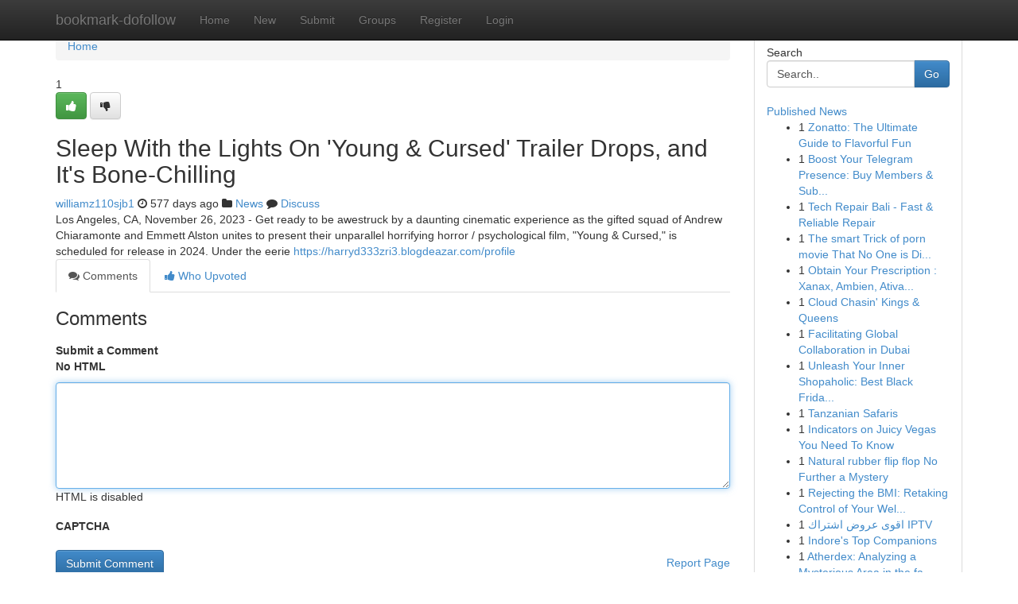

--- FILE ---
content_type: text/html; charset=UTF-8
request_url: https://bookmark-dofollow.com/story18849891/sleep-with-the-lights-on-young-cursed-trailer-drops-and-it-s-bone-chilling
body_size: 5129
content:
<!DOCTYPE html>
<html class="no-js" dir="ltr" xmlns="http://www.w3.org/1999/xhtml" xml:lang="en" lang="en"><head>

<meta http-equiv="Pragma" content="no-cache" />
<meta http-equiv="expires" content="0" />
<meta http-equiv="Content-Type" content="text/html; charset=UTF-8" />	
<title>Sleep With the Lights On &#039;Young &amp; Cursed&#039; Trailer Drops, and It&#039;s Bone-Chilling</title>
<link rel="alternate" type="application/rss+xml" title="bookmark-dofollow.com &raquo; Feeds 1" href="/rssfeeds.php?p=1" />
<link rel="alternate" type="application/rss+xml" title="bookmark-dofollow.com &raquo; Feeds 2" href="/rssfeeds.php?p=2" />
<link rel="alternate" type="application/rss+xml" title="bookmark-dofollow.com &raquo; Feeds 3" href="/rssfeeds.php?p=3" />
<link rel="alternate" type="application/rss+xml" title="bookmark-dofollow.com &raquo; Feeds 4" href="/rssfeeds.php?p=4" />
<link rel="alternate" type="application/rss+xml" title="bookmark-dofollow.com &raquo; Feeds 5" href="/rssfeeds.php?p=5" />
<link rel="alternate" type="application/rss+xml" title="bookmark-dofollow.com &raquo; Feeds 6" href="/rssfeeds.php?p=6" />
<link rel="alternate" type="application/rss+xml" title="bookmark-dofollow.com &raquo; Feeds 7" href="/rssfeeds.php?p=7" />
<link rel="alternate" type="application/rss+xml" title="bookmark-dofollow.com &raquo; Feeds 8" href="/rssfeeds.php?p=8" />
<link rel="alternate" type="application/rss+xml" title="bookmark-dofollow.com &raquo; Feeds 9" href="/rssfeeds.php?p=9" />
<link rel="alternate" type="application/rss+xml" title="bookmark-dofollow.com &raquo; Feeds 10" href="/rssfeeds.php?p=10" />
<meta name="google-site-verification" content="m5VOPfs2gQQcZXCcEfUKlnQfx72o45pLcOl4sIFzzMQ" /><meta name="Language" content="en-us" />
<meta name="viewport" content="width=device-width, initial-scale=1.0">
<meta name="generator" content="Kliqqi" />

          <link rel="stylesheet" type="text/css" href="//netdna.bootstrapcdn.com/bootstrap/3.2.0/css/bootstrap.min.css">
             <link rel="stylesheet" type="text/css" href="https://cdnjs.cloudflare.com/ajax/libs/twitter-bootstrap/3.2.0/css/bootstrap-theme.css">
                <link rel="stylesheet" type="text/css" href="https://cdnjs.cloudflare.com/ajax/libs/font-awesome/4.1.0/css/font-awesome.min.css">
<link rel="stylesheet" type="text/css" href="/templates/bootstrap/css/style.css" media="screen" />

                         <script type="text/javascript" src="https://cdnjs.cloudflare.com/ajax/libs/modernizr/2.6.1/modernizr.min.js"></script>
<script type="text/javascript" src="https://cdnjs.cloudflare.com/ajax/libs/jquery/1.7.2/jquery.min.js"></script>
<style></style>
<link rel="alternate" type="application/rss+xml" title="RSS 2.0" href="/rss"/>
<link rel="icon" href="/favicon.ico" type="image/x-icon"/>
</head>

<body dir="ltr">

<header role="banner" class="navbar navbar-inverse navbar-fixed-top custom_header">
<div class="container">
<div class="navbar-header">
<button data-target=".bs-navbar-collapse" data-toggle="collapse" type="button" class="navbar-toggle">
    <span class="sr-only">Toggle navigation</span>
    <span class="fa fa-ellipsis-v" style="color:white"></span>
</button>
<a class="navbar-brand" href="/">bookmark-dofollow</a>	
</div>
<span style="display: none;"><a href="/forum">forum</a></span>
<nav role="navigation" class="collapse navbar-collapse bs-navbar-collapse">
<ul class="nav navbar-nav">
<li ><a href="/">Home</a></li>
<li ><a href="/new">New</a></li>
<li ><a href="/submit">Submit</a></li>
                    
<li ><a href="/groups"><span>Groups</span></a></li>
<li ><a href="/register"><span>Register</span></a></li>
<li ><a data-toggle="modal" href="#loginModal">Login</a></li>
</ul>
	

</nav>
</div>
</header>
<!-- START CATEGORIES -->
<div class="subnav" id="categories">
<div class="container">
<ul class="nav nav-pills"><li class="category_item"><a  href="/">Home</a></li></ul>
</div>
</div>
<!-- END CATEGORIES -->
	
<div class="container">
	<section id="maincontent"><div class="row"><div class="col-md-9">

<ul class="breadcrumb">
	<li><a href="/">Home</a></li>
</ul>

<div itemscope itemtype="http://schema.org/Article" class="stories" id="xnews-18849891" >


<div class="story_data">
<div class="votebox votebox-published">

<div itemprop="aggregateRating" itemscope itemtype="http://schema.org/AggregateRating" class="vote">
	<div itemprop="ratingCount" class="votenumber">1</div>
<div id="xvote-3" class="votebutton">
<!-- Already Voted -->
<a class="btn btn-default btn-success linkVote_3" href="/login" title=""><i class="fa fa-white fa-thumbs-up"></i></a>
<!-- Bury It -->
<a class="btn btn-default linkVote_3" href="/login"  title="" ><i class="fa fa-thumbs-down"></i></a>


</div>
</div>
</div>
<div class="title" id="title-3">
<span itemprop="name">

<h2 id="list_title"><span>Sleep With the Lights On &#039;Young &amp; Cursed&#039; Trailer Drops, and It&#039;s Bone-Chilling</span></h2></span>	
<span class="subtext">

<span itemprop="author" itemscope itemtype="http://schema.org/Person">
<span itemprop="name">
<a href="/user/williamz110sjb1" rel="nofollow">williamz110sjb1</a> 
</span></span>
<i class="fa fa-clock-o"></i>
<span itemprop="datePublished">  577 days ago</span>

<script>
$(document).ready(function(){
    $("#list_title span").click(function(){
		window.open($("#siteurl").attr('href'), '', '');
    });
});
</script>

<i class="fa fa-folder"></i> 
<a href="/groups">News</a>

<span id="ls_comments_url-3">
	<i class="fa fa-comment"></i> <span id="linksummaryDiscuss"><a href="#discuss" class="comments">Discuss</a>&nbsp;</span>
</span> 





</div>
</div>
<span itemprop="articleBody">
<div class="storycontent">
	
<div class="news-body-text" id="ls_contents-3" dir="ltr">
Los Angeles, CA, November 26, 2023 - Get ready to be awestruck by a daunting cinematic experience as the gifted squad of Andrew Chiaramonte and Emmett Alston unites to present their unparallel horrifying horror / psychological film, &quot;Young &amp; Cursed,&quot; is scheduled for release in 2024. Under the eerie <a id="siteurl" target="_blank" href="https://harryd333zri3.blogdeazar.com/profile">https://harryd333zri3.blogdeazar.com/profile</a><div class="clearboth"></div> 
</div>
</div><!-- /.storycontent -->
</span>
</div>

<ul class="nav nav-tabs" id="storytabs">
	<li class="active"><a data-toggle="tab" href="#comments"><i class="fa fa-comments"></i> Comments</a></li>
	<li><a data-toggle="tab" href="#who_voted"><i class="fa fa-thumbs-up"></i> Who Upvoted</a></li>
</ul>


<div id="tabbed" class="tab-content">

<div class="tab-pane fade active in" id="comments" >
<h3>Comments</h3>
<a name="comments" href="#comments"></a>
<ol class="media-list comment-list">

<a name="discuss"></a>
<form action="" method="post" id="thisform" name="mycomment_form">
<div class="form-horizontal">
<fieldset>
<div class="control-group">
<label for="fileInput" class="control-label">Submit a Comment</label>
<div class="controls">

<p class="help-inline"><strong>No HTML  </strong></p>
<textarea autofocus name="comment_content" id="comment_content" class="form-control comment-form" rows="6" /></textarea>
<p class="help-inline">HTML is disabled</p>
</div>
</div>


<script>
var ACPuzzleOptions = {
   theme :  "white",
   lang :  "en"
};
</script>

<div class="control-group">
	<label for="input01" class="control-label">CAPTCHA</label>
	<div class="controls">
	<div id="solvemedia_display">
	<script type="text/javascript" src="https://api.solvemedia.com/papi/challenge.script?k=1G9ho6tcbpytfUxJ0SlrSNt0MjjOB0l2"></script>

	<noscript>
	<iframe src="http://api.solvemedia.com/papi/challenge.noscript?k=1G9ho6tcbpytfUxJ0SlrSNt0MjjOB0l2" height="300" width="500" frameborder="0"></iframe><br/>
	<textarea name="adcopy_challenge" rows="3" cols="40"></textarea>
	<input type="hidden" name="adcopy_response" value="manual_challenge"/>
	</noscript>	
</div>
<br />
</div>
</div>

<div class="form-actions">
	<input type="hidden" name="process" value="newcomment" />
	<input type="hidden" name="randkey" value="75578554" />
	<input type="hidden" name="link_id" value="3" />
	<input type="hidden" name="user_id" value="2" />
	<input type="hidden" name="parrent_comment_id" value="0" />
	<input type="submit" name="submit" value="Submit Comment" class="btn btn-primary" />
	<a href="https://remove.backlinks.live" target="_blank" style="float:right; line-height: 32px;">Report Page</a>
</div>
</fieldset>
</div>
</form>
</ol>
</div>
	
<div class="tab-pane fade" id="who_voted">
<h3>Who Upvoted this Story</h3>
<div class="whovotedwrapper whoupvoted">
<ul>
<li>
<a href="/user/williamz110sjb1" rel="nofollow" title="williamz110sjb1" class="avatar-tooltip"><img src="/avatars/Avatar_100.png" alt="" align="top" title="" /></a>
</li>
</ul>
</div>
</div>
</div>
<!-- END CENTER CONTENT -->


</div>

<!-- START RIGHT COLUMN -->
<div class="col-md-3">
<div class="panel panel-default">
<div id="rightcol" class="panel-body">
<!-- START FIRST SIDEBAR -->

<!-- START SEARCH BOX -->
<script type="text/javascript">var some_search='Search..';</script>
<div class="search">
<div class="headline">
<div class="sectiontitle">Search</div>
</div>

<form action="/search" method="get" name="thisform-search" class="form-inline search-form" role="form" id="thisform-search" >

<div class="input-group">

<input type="text" class="form-control" tabindex="20" name="search" id="searchsite" value="Search.." onfocus="if(this.value == some_search) {this.value = '';}" onblur="if (this.value == '') {this.value = some_search;}"/>

<span class="input-group-btn">
<button type="submit" tabindex="21" class="btn btn-primary custom_nav_search_button" />Go</button>
</span>
</div>
</form>

<div style="clear:both;"></div>
<br />
</div>
<!-- END SEARCH BOX -->

<!-- START ABOUT BOX -->

	


<div class="headline">
<div class="sectiontitle"><a href="/">Published News</a></div>
</div>
<div class="boxcontent">
<ul class="sidebar-stories">

<li>
<span class="sidebar-vote-number">1</span>	<span class="sidebar-article"><a href="https://bookmark-dofollow.com/story26125126/zonatto-the-ultimate-guide-to-flavorful-fun" class="sidebar-title"> Zonatto: The Ultimate Guide to Flavorful Fun</a></span>
</li>
<li>
<span class="sidebar-vote-number">1</span>	<span class="sidebar-article"><a href="https://bookmark-dofollow.com/story26125125/boost-your-telegram-presence-buy-members-subscribers-now" class="sidebar-title">Boost Your Telegram Presence: Buy Members &amp; Sub...</a></span>
</li>
<li>
<span class="sidebar-vote-number">1</span>	<span class="sidebar-article"><a href="https://bookmark-dofollow.com/story26125124/tech-repair-bali-fast-reliable-repair" class="sidebar-title">Tech Repair Bali - Fast &amp; Reliable Repair </a></span>
</li>
<li>
<span class="sidebar-vote-number">1</span>	<span class="sidebar-article"><a href="https://bookmark-dofollow.com/story26125123/the-smart-trick-of-porn-movie-that-no-one-is-discussing" class="sidebar-title">The smart Trick of porn movie That No One is Di...</a></span>
</li>
<li>
<span class="sidebar-vote-number">1</span>	<span class="sidebar-article"><a href="https://bookmark-dofollow.com/story26125122/obtain-your-prescription-xanax-ambien-ativan-soma-delivered-confidentially" class="sidebar-title">Obtain Your Prescription : Xanax, Ambien, Ativa...</a></span>
</li>
<li>
<span class="sidebar-vote-number">1</span>	<span class="sidebar-article"><a href="https://bookmark-dofollow.com/story26125121/cloud-chasin-kings-queens" class="sidebar-title">Cloud Chasin&#039; Kings &amp; Queens </a></span>
</li>
<li>
<span class="sidebar-vote-number">1</span>	<span class="sidebar-article"><a href="https://bookmark-dofollow.com/story26125120/facilitating-global-collaboration-in-dubai" class="sidebar-title">Facilitating Global Collaboration in Dubai </a></span>
</li>
<li>
<span class="sidebar-vote-number">1</span>	<span class="sidebar-article"><a href="https://bookmark-dofollow.com/story26125119/unleash-your-inner-shopaholic-best-black-friday-deals-in-india" class="sidebar-title">Unleash Your Inner Shopaholic: Best Black Frida...</a></span>
</li>
<li>
<span class="sidebar-vote-number">1</span>	<span class="sidebar-article"><a href="https://bookmark-dofollow.com/story26125118/tanzanian-safaris" class="sidebar-title">Tanzanian Safaris </a></span>
</li>
<li>
<span class="sidebar-vote-number">1</span>	<span class="sidebar-article"><a href="https://bookmark-dofollow.com/story26125117/indicators-on-juicy-vegas-you-need-to-know" class="sidebar-title">Indicators on Juicy Vegas You Need To Know</a></span>
</li>
<li>
<span class="sidebar-vote-number">1</span>	<span class="sidebar-article"><a href="https://bookmark-dofollow.com/story26125116/natural-rubber-flip-flop-no-further-a-mystery" class="sidebar-title">Natural rubber flip flop No Further a Mystery</a></span>
</li>
<li>
<span class="sidebar-vote-number">1</span>	<span class="sidebar-article"><a href="https://bookmark-dofollow.com/story26125115/rejecting-the-bmi-retaking-control-of-your-wellness-story" class="sidebar-title">Rejecting the BMI: Retaking Control of Your Wel...</a></span>
</li>
<li>
<span class="sidebar-vote-number">1</span>	<span class="sidebar-article"><a href="https://bookmark-dofollow.com/story26125114/اقوى-عروض-اشتراك-iptv" class="sidebar-title"> اقوى  عروض اشتراك IPTV </a></span>
</li>
<li>
<span class="sidebar-vote-number">1</span>	<span class="sidebar-article"><a href="https://bookmark-dofollow.com/story26125113/indore-s-top-companions" class="sidebar-title">Indore&#039;s Top Companions </a></span>
</li>
<li>
<span class="sidebar-vote-number">1</span>	<span class="sidebar-article"><a href="https://bookmark-dofollow.com/story26125112/atherdex-analyzing-a-mysterious-area-in-the-fashionable-digital-landscape" class="sidebar-title">Atherdex: Analyzing a Mysterious Area in the fa...</a></span>
</li>

</ul>
</div>

<!-- END SECOND SIDEBAR -->
</div>
</div>
</div>
<!-- END RIGHT COLUMN -->
</div></section>
<hr>

<!--googleoff: all-->
<footer class="footer">
<div id="footer">
<span class="subtext"> Copyright &copy; 2025 | <a href="/search">Advanced Search</a> 
| <a href="/">Live</a>
| <a href="/">Tag Cloud</a>
| <a href="/">Top Users</a>
| Made with <a href="#" rel="nofollow" target="_blank">Kliqqi CMS</a> 
| <a href="/rssfeeds.php?p=1">All RSS Feeds</a> 
</span>
</div>
</footer>
<!--googleon: all-->


</div>
	
<!-- START UP/DOWN VOTING JAVASCRIPT -->
	
<script>
var my_base_url='http://bookmark-dofollow.com';
var my_kliqqi_base='';
var anonymous_vote = false;
var Voting_Method = '1';
var KLIQQI_Visual_Vote_Cast = "Voted";
var KLIQQI_Visual_Vote_Report = "Buried";
var KLIQQI_Visual_Vote_For_It = "Vote";
var KLIQQI_Visual_Comment_ThankYou_Rating = "Thank you for rating this comment.";


</script>
<!-- END UP/DOWN VOTING JAVASCRIPT -->


<script type="text/javascript" src="https://cdnjs.cloudflare.com/ajax/libs/jqueryui/1.8.23/jquery-ui.min.js"></script>
<link href="https://cdnjs.cloudflare.com/ajax/libs/jqueryui/1.8.23/themes/base/jquery-ui.css" media="all" rel="stylesheet" type="text/css" />




             <script type="text/javascript" src="https://cdnjs.cloudflare.com/ajax/libs/twitter-bootstrap/3.2.0/js/bootstrap.min.js"></script>

<!-- Login Modal -->
<div class="modal fade" id="loginModal" tabindex="-1" role="dialog">
<div class="modal-dialog">
<div class="modal-content">
<div class="modal-header">
<button type="button" class="close" data-dismiss="modal" aria-hidden="true">&times;</button>
<h4 class="modal-title">Login</h4>
</div>
<div class="modal-body">
<div class="control-group">
<form id="signin" action="/login?return=/story18849891/sleep-with-the-lights-on-young-cursed-trailer-drops-and-it-s-bone-chilling" method="post">

<div style="login_modal_username">
	<label for="username">Username/Email</label><input id="username" name="username" class="form-control" value="" title="username" tabindex="1" type="text">
</div>
<div class="login_modal_password">
	<label for="password">Password</label><input id="password" name="password" class="form-control" value="" title="password" tabindex="2" type="password">
</div>
<div class="login_modal_remember">
<div class="login_modal_remember_checkbox">
	<input id="remember" style="float:left;margin-right:5px;" name="persistent" value="1" tabindex="3" type="checkbox">
</div>
<div class="login_modal_remember_label">
	<label for="remember" style="">Remember</label>
</div>
<div style="clear:both;"></div>
</div>
<div class="login_modal_login">
	<input type="hidden" name="processlogin" value="1"/>
	<input type="hidden" name="return" value=""/>
	<input class="btn btn-primary col-md-12" id="signin_submit" value="Sign In" tabindex="4" type="submit">
</div>
    
<hr class="soften" id="login_modal_spacer" />
	<div class="login_modal_forgot"><a class="btn btn-default col-md-12" id="forgot_password_link" href="/login">Forgotten Password?</a></div>
	<div class="clearboth"></div>
</form>
</div>
</div>
</div>
</div>
</div>

<script>$('.avatar-tooltip').tooltip()</script>
<script defer src="https://static.cloudflareinsights.com/beacon.min.js/vcd15cbe7772f49c399c6a5babf22c1241717689176015" integrity="sha512-ZpsOmlRQV6y907TI0dKBHq9Md29nnaEIPlkf84rnaERnq6zvWvPUqr2ft8M1aS28oN72PdrCzSjY4U6VaAw1EQ==" data-cf-beacon='{"version":"2024.11.0","token":"5801e4d5eb05425c8736990bd6e49090","r":1,"server_timing":{"name":{"cfCacheStatus":true,"cfEdge":true,"cfExtPri":true,"cfL4":true,"cfOrigin":true,"cfSpeedBrain":true},"location_startswith":null}}' crossorigin="anonymous"></script>
</body>
</html>
